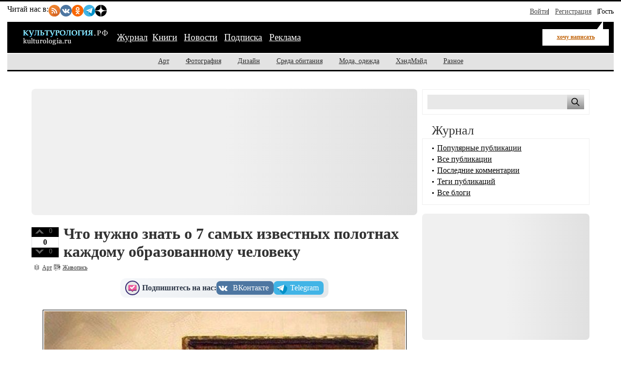

--- FILE ---
content_type: text/html; charset=utf-8
request_url: https://kulturologia.ru/blogs/300621/50293/
body_size: 13156
content:
<!DOCTYPE html>
<html prefix="og: http://ogp.me/ns# article: http://ogp.me/ns/article#" lang="ru">
<head>
<meta charset="utf-8">
<meta name="viewport" content="width=device-width, initial-scale=1">
<title>Что нужно знать о 7 самых известных полотнах каждому образованному человеку</title>
<meta name="description" content="Можно не быть специалистом по живописи, не всегда уметь с первого взгляда отличить полотна Моне и Мане, однако есть картины, которые просто стыдно не знать образованному человеку. Среди картин выдающихся художников бывает трудно выделить самые лучшие, потому что каждая из них является настоящим шедевром. Но самые известные полотна нужно узнавать с первого взгляда, хотя бы для того, чтобы не прослыть невеждой.">
<!-- Open Graph Protocol meta tags -->
<meta property="og:title" content="Что нужно знать о 7 самых известных полотнах каждому образованному человеку">
<meta property="og:description" content="Можно не быть специалистом по живописи, не всегда уметь с первого взгляда отличить полотна Моне и Мане, однако есть картины, которые просто стыдно не знать образованному человеку. Среди картин выдающихся художников бывает трудно выделить самые лучшие, потому что каждая из них является настоящим шедевром. Но самые известные полотна нужно узнавать с первого взгляда, хотя бы для того, чтобы не прослыть невеждой.">
<meta property="og:image" content="https://kulturologia.ru/preview/50293s3.jpg">
<meta property="og:url" content="https://kulturologia.ru/blogs/300621/50293/">
<meta property="og:type" content="article">
<meta property="og:site_name" content="Культурология">
<meta property="og:locale" content="ru_RU">
<meta property="og:image:width" content="600">
<meta property="og:image:height" content="315">
<meta property="og:image:alt" content="Что нужно знать о 7 самых известных полотнах каждому образованному человеку">

<!-- Twitter meta tags -->
<meta name="twitter:site" content="@kulturologia">
<meta name="twitter:creator" content="@kulturologia">
<meta name="twitter:card" content="summary_large_image">
<meta property="twitter:image" content="https://kulturologia.ru/preview/50293s3.jpg">
<meta name="twitter:image:alt" content="Что нужно знать о 7 самых известных полотнах каждому образованному человеку">

<!-- Facebook meta tags -->
<meta property="fb:app_id" content="231083120296213" />
<meta property="article:author" content="https://www.facebook.com/kulturologia">
<meta property="article:publisher" content="https://www.facebook.com/kulturologia">

<!-- Other meta tags -->
<meta name="copyright" content="Культурология.РФ Все права защищены">
<meta name="robots" content="index, follow">
<link rel="canonical" href="https://kulturologia.ru/blogs/300621/50293/">
<link rel="openid.server" href="https://kulturologia.ru/openid_server">
<link rel="openid.delegate" href="https://kulturologia.ru/~zord"> 
<link rel="preload" href="/img/logo.svg" as="image" type="image/svg+xml">
<meta name="yandex-verification" content="536833eeec7fea8b">
<!-- Favicon -->
<link rel="icon" href="https://kulturologia.ru/favicon.ico" type="image/x-icon">
<link rel="icon" href="https://kulturologia.ru/favicon.svg" type="image/svg+xml">
<!-- Стили -->
	<link rel="preload" href="/css/style-critical.css?v=22112025" as="style" onload="this.onload=null;this.rel='stylesheet'">
	<noscript><link rel="stylesheet" href="/css/style-critical.css?v=22112025"></noscript>
	<link rel="stylesheet" href="/css/style.css?v=22112025">
<meta property="fb:pages" content="129350063780282">
<script>window.yaContextCb=window.yaContextCb||[]</script>
<script src="https://yandex.ru/ads/system/context.js" async></script>
<style>
	#menu-burger {opacity: 0; visibility: hidden;}
	.user-menu { opacity: 0; visibility: hidden;}
	.top-window {display:none;}
</style>
</head>
<body id="page-18" class="">
<!-- Yandex.RTB R-A-46902-30 фуллскрин десктоп -->
<script>
window.yaContextCb.push(()=>{
	Ya.Context.AdvManager.render({
		"blockId": "R-A-46902-30",
		"type": "fullscreen",
		"platform": "desktop"
	})
})
</script>
<!-- Yandex.RTB R-A-46902-33 фуллскрин мобильный -->
<script>
function initAd() {
	if (initAd.called) return;
	initAd.called = true;
	window.yaContextCb.push(() => {
		Ya.Context.AdvManager.render({
			"blockId": "R-A-46902-33",
			"type": "fullscreen", 
			"platform": "touch"
		});
	});
}
initAd.called = false;
[['click', document], ['scroll', window], ['keydown', document]]
.forEach(([event, element]) => {
	element.addEventListener(event, initAd, { once: true });
});
setTimeout(initAd, 10000);
</script>

	<div class="top-window" style="display:none;">
	<ul class="ul-top">
		<li><button class="hide-desktop burger-btn category-btn" aria-label="Меню"><span class="burger-line"></span><span class="burger-line"></span><span class="burger-line"></span></button></li>
		<li class="li-site"><a class="hide-mobile logotip-text" href="/" style="text-decoration:none" aria-label="Главная страница"><img src="/img/logo.svg" alt="Культурология" width="179"></a></li>
		<li><a id="share_tg" href="#" class="share-btn li-tg" data-service="tg" aria-label="Поделиться в Telegram"><span class="hide-mobile">Поделиться</span></a></li>
		<li><a id="share_vk" href="#" class="share-btn li-vk" data-service="vk" aria-label="Поделиться в ВКонтакте"><span class="hide-mobile">Поделиться</span></a></li>
		<li><a id="share_ok" href="#" class="share-btn li-ok" data-service="ok" aria-label="Поделиться в Одноклассниках"><span class="hide-mobile">Поделиться</span></a></li>
	</ul>
</div>
	<div id="container">
	<header>
	<nav id="menu-burger" class="hide-desktop">
	<i class="close right" title="Закрыть"></i>
		<ul class="mm-links">
	<li><a href="/blogs/" class=current>Журнал</a></li><li><a href="https://shop.novate.ru/" title="Книги">Книги</a></li>
<li><a href="/news/" title="Новости">Новости</a></li>
<li><a href="/subs/" title="Подписка">Подписка</a></li>
<li><a href="/adv/" title="Реклама">Реклама</a></li>

</ul>
		<ul>
	
<li><a href="https://kulturologia.ru/blogs/category/art/" title="Арт">Арт</a></li>
<li><a href="https://kulturologia.ru/blogs/category/photo/" title="Фотография">Фотография</a></li>
<li><a href="https://kulturologia.ru/blogs/category/design/" title="Дизайн">Дизайн</a></li>
<li><a href="https://kulturologia.ru/blogs/category/environment/" title="Среда обитания">Среда обитания</a></li>
<li><a href="https://kulturologia.ru/blogs/category/fashion/" title="Мода, одежда">Мода, одежда</a></li>
<li><a href="https://kulturologia.ru/blogs/category/hahdmade/" title="ХэндМэйд">ХэндМэйд</a></li>
<li><a href="https://kulturologia.ru/blogs/category/other/" title="Разное">Разное</a></li>
</ul>
	</nav>
		<nav id="menu-top">
<div class="other-channel" itemscope itemtype="https://schema.org/Organization">
	<meta itemprop="name" content="Культурология.Ру">
	<link itemprop="url" href="https://kulturologia.ru">
	<meta itemprop="image" content="/img/logo.gif">
	<div itemprop="address" itemscope itemtype="https://schema.org/PostalAddress">
		<meta itemprop="streetAddress" content="ул. Примерная, 123">
		<meta itemprop="addressLocality" content="Москва">
		<meta itemprop="telephone" content="no">
		<meta itemprop="addressCountry" content="RU">
		<meta itemprop="postalCode"  content="101000">
	</div>
	<span class="bold hide-mobile">Читай нас в: </span>
	<div class="social-links">
	<a class="pageNoFollow_hilite" rel="nofollow" target="_blank" href="//feeds.feedburner.com/kulturologia"><img class="social-link" alt="RSS-трансляция" src="/img/rss.svg" width="24" height="24" loading="lazy"></a>
	<a class="pageNoFollow_hilite" rel="nofollow" target="_blank" href="//vk.com/kulturologia"><img class="social-link" alt="Читать в ВКонтакте" src="/img/vk.svg" width="24" height="24" loading="lazy"></a>
	<a class="pageNoFollow_hilite" rel="nofollow" target="_blank" href="//ok.ru/kulturologia"><img alt="Читать в Одноклассниках" src="/img/ok.svg" class="social-link" width="24" height="24"></a>
	<a class="pageNoFollow_hilite" rel="nofollow" target="_blank" href="//t.me/joinchat/AAAAAENclyv-8rzLMF92Jw"><img alt="Читать в Telegram" src="/img/tg.svg" class="social-link" width="24" height="24" loading="lazy"></a>
	<a class="pageNoFollow_hilite" rel="nofollow" target="_blank" href="//dzen.ru/kulturologia"><img class="social-link" alt="Культурология в Дзен" src="/img/zen.svg" width="24" height="24" loading="lazy"></a>
</div>
</div>

<div id="login-win" style="display: none;"  data-noindex="true">
	<div class="header">
		<div class="title">Вход</div>
		<a href="/register/" class="register">Зарегистрироваться</a>
	</div>
	<div class="inner">
		<form action="/cgi-bin/main.cgi" method="POST">
		<input type="hidden" name="act" value="openid.dologin">
		<input type="hidden" name="referer" value="/blogs/300621/50293/">
		<div class="title">Войти как пользователь:</div>
	<ul class="tabs">
		<li><img src="/img/facebook.jpg" loading="lazy" alt="Войти с помощью Facebook">&nbsp;<a href="/cgi-bin/main.cgi?act=auth.user_go&api=facebook">Facebook</a></li>
		<li><img src="/img/mailru.jpg" loading="lazy" alt="Войти с помощью Mail">&nbsp;<a href="/cgi-bin/main.cgi?act=auth.user_go&api=mailru">Mail.Ru</a></li>
		<li><img src="/img/twitter.jpg" loading="lazy"  alt="Войти с помощью Twitter">&nbsp;<a href="/cgi-bin/main.cgi?act=auth.user_go&api=twitter">Twitter</a></li>
		<li><img src="/img/vk.jpg" loading="lazy"  alt="Войти с помощью VK">&nbsp;<a href="/cgi-bin/main.cgi?act=auth.user_go&api=vkontakte">ВКонтакте</a></li>
		<li><img src="/img/openid.png" loading="lazy"  alt="Войти с помощью Open ID"><a id="openid" href="#openid">&nbsp;OpenID</a></li>
	</ul>
		<div class="tab-content" id="hello-tab">
			<p>Прочитайте и примите <a href="/terms/">правила сайта</a>. Если вы зарегистрированы на одном из этих сайтов, или у вас есть учетная запись OpenID, можно войти на Kulturologia.ru, используя свой аккаунт.</p>
			<p>Если у вас есть профиль на Kulturologia.ru, вы можете “привязать” к нему по одному аккаунту с каждого из этих сайтов.  Выберите сайт и следуйте инструкциям.</p>
		</div>
		<div class="tab-content" id="openid-tab">
			<p>Если вы зарегистрированы на других сайтах, авторизуйтесь по протоколу OpenID:</p>
			<input type="text" name="openid" value="Ваш логин" onFocus="if(this.value == 'Ваш логин') this.value='';" style="background:url(/img/openid/login-bg.gif) no-repeat; padding-left: 15px;" size="50"><select name="hostid"><option value="1">livejournal.com</option>
<option value="2">liveinternet.ru</option>
<option value="3">blogger.com</option>
<option>другой (укажите полный URL)</option></select>

			<div><input type="submit" value="Войти" class="formsubmit"></div>
		</div>
		</form>
		<div class="title">Войти по регистрации на Kulturologia.ru:</div>
<form method="post" action="/cgi-bin/main.cgi">
<input type="hidden" name="act" value="user.dologin">
	<table style="margin-left: -6px; border-spacing: 0; border-collapse: collapse;">
		<tr>
			<td><label>Логин</label> <input type="text" name="login" size="15" value="" class="forminput"></td>
			<td><label>Пароль</label> <input type="password" name="password" size="15" value="" class="forminput"></td>
			<td style="padding-top: 20px;"><input type="submit" value="Войти" class="formsubmit"></td>
		</tr>
		<tr>
			<td style="padding-top: 0;"><label><input type="checkbox" name="longcookie" value="1" checked> запомнить меня</label> <label><input type="checkbox" name="checkip" value="1" > только для этого IP</label></td>
			<td colspan="2" style="line-height: 18px; padding-top: 0;"><a href="/userhome/sendpassword/">Забыли пароль?</a><br><strong><a href="/register/">Зарегистрироваться</a></strong></td>
		</tr>
	</table>
</form>
	</div>
</div>
<ul class="login-form">
  <li class="login">
    <a href="/userhome/" onclick="showLogin(); return false;">Войти</a>
  </li>
  <li class="register">
    <a href="/register/">Регистрация</a>
  </li>
  <li class="guest-info">
    <span>Гость <i class="fa fa-user" aria-hidden="true"></i></span>
  </li>
</ul>

	</nav>
	<nav id="menu-main" aria-label="Основное меню">
		<div class="left">
			<div id="mm-logo">
				<button class="hide-desktop burger-btn category-btn" aria-label="Меню">
					<span class="burger-line"></span>
					<span class="burger-line"></span>
					<span class="burger-line"></span>
				</button>
				<a href="/" title="Культурология.Ру"><img src="/img/logo.svg" loading="eager" fetchpriority="high" decoding="async" id="logo" width="179" height="38" alt="Культурология.Ру"></a>
			</div>
			<i class="search-icon hide-desktop"></i>
			<div class="hide-mobile">
				<ul class="mm-links">
	<li><a href="/blogs/" class=current>Журнал</a></li><li><a href="https://shop.novate.ru/" title="Книги">Книги</a></li>
<li><a href="/news/" title="Новости">Новости</a></li>
<li><a href="/subs/" title="Подписка">Подписка</a></li>
<li><a href="/adv/" title="Реклама">Реклама</a></li>

</ul>
			</div>
			<div id="mm-ww">
				<a href="https://kulturologia.ru/blogs/show/painting/?act=newrecord" class="need-login">хочу написать</a>
			</div>
		</div>
		<div class="search">
			<form id="search-form-top" action="/blogs/search/">
				<input type="text" name="query" id="search-input-top" placeholder="Найти на сайте">
			</form>
		</div>
	</nav>
	<nav id="sub-menu" class="hide-mobile">
		<ul>
	
<li><a href="https://kulturologia.ru/blogs/category/art/" title="Арт">Арт</a></li>
<li><a href="https://kulturologia.ru/blogs/category/photo/" title="Фотография">Фотография</a></li>
<li><a href="https://kulturologia.ru/blogs/category/design/" title="Дизайн">Дизайн</a></li>
<li><a href="https://kulturologia.ru/blogs/category/environment/" title="Среда обитания">Среда обитания</a></li>
<li><a href="https://kulturologia.ru/blogs/category/fashion/" title="Мода, одежда">Мода, одежда</a></li>
<li><a href="https://kulturologia.ru/blogs/category/hahdmade/" title="ХэндМэйд">ХэндМэйд</a></li>
<li><a href="https://kulturologia.ru/blogs/category/other/" title="Разное">Разное</a></li>
</ul>
	</nav>
</header>
		<div id="main-cont" class="page-wrapper">
			<div id="main">
				<main id="left">
					<!-- Yandex.RTB R-A-46902-18 -->
<div id="yandex_rtb_R-A-46902-18">
<div class="yandex-rtb-preloader height-250">
	<div class="preloader-spinner"></div>
</div>
</div>
<script>window.yaContextCb.push(()=>{
  Ya.Context.AdvManager.render({
	renderTo: 'yandex_rtb_R-A-46902-18',
	blockId: 'R-A-46902-18'
  })
})</script>
					 <article class="post" itemscope itemtype="https://schema.org/BlogPosting">
	<!-- Мета-данные -->
	<meta itemprop="mainEntityOfPage" content="https://kulturologia.ru/blogs/300621/50293/">
	<meta itemprop="description" content="
Можно не быть специалистом по живописи, не всегда уметь с первого взгляда отличить полотна Моне и Мане, однако есть картины, которые просто стыдно не знать образованному человеку. Среди картин выдающихся художников бывает трудно выделить самые лучшие, потому что каждая из них является настоящим шедевром. Но самые известные полотна нужно узнавать с первого взгляда, хотя бы для того, чтобы не прослыть невеждой.">
	<link itemprop="image" href="https://kulturologia.ru/preview/50293s3.jpg">
	<div itemprop="publisher" itemscope itemtype="https://schema.org/Organization">
		<meta itemprop="name" content="Культурология.Ру">
		<link itemprop="url" href="https://kulturologia.ru">
		<link itemprop="logo" href="/img/logo.svg">
		<link itemprop="image" href="/img/logo.svg">
 		<div itemprop="address" itemscope itemtype="https://schema.org/PostalAddress">
		 	<meta itemprop="streetAddress" content="ул. Примерная, д. 123">
			<meta itemprop="addressLocality" content="Москва">
 			<meta itemprop="addressRegion" content="Москва">
			<meta itemprop="postalCode" content="123456">
			<meta itemprop="addressCountry" content="RU">
		</div>
		<meta itemprop="telephone" content="+7 (123) 456-78-90">
	</div>
<div id=raterecord50293 class="r-vote">
<div class="r-pos">
<a href="#" onClick="return b_alert('Если вы хотите менять рейтинги, зарегистрируйтесь - это не сложно!')"><img src="/img/spacer.gif"  alt="+1" class="r-vote-btn" ></a> 0
</div>
<div class="neutral">
0
</div>
<div class="r-neg">
<a href="#" onClick="return b_alert('Если вы хотите менять рейтинги, зарегистрируйтесь - это не сложно!')"><img src="/img/spacer.gif" alt="-1" class="r-vote-btn"></a> 0
</div>

</div>
	<div class="title">
		<h1 itemprop="headline">Что нужно знать о 7 самых известных полотнах каждому образованному человеку</h1>
	</div>
	

	<div class="catname" itemprop="articleSection"><a rel="nofollow" href="https://kulturologia.ru/blogs/category/art/">Арт</a></div>
	<div class="blogname"><a rel="nofollow" href="https://kulturologia.ru/blogs/show/painting/">Живопись</a></div>
	<div class="social-subscribe">
	<span class="subscribe">Подпишитесь на нас:</span>
	<div class="social-buttons" style="     display: flex;     gap: 10px; ">
		<a href="//vk.com/kulturologia" target="_blank" title="Мы в ВК" class="vk" style="transform: scale(1);" onmouseover="this.style.transform='scale(1.03)'" onmouseout="this.style.transform='scale(1)'"><span media="desktop">ВКонтакте</span></a>
		<a href="//t.me/+Q1yXK_7yvMswX3Yn" target="_blank" title="Мы в ТГ" class="tg" style="transition: transform 0.2s; transform: scale(1);" onmouseover="this.style.transform='scale(1.03)'" onmouseout="this.style.transform='scale(1)'"><span media="desktop">Telegram</span></a>
	</div>
</div>
	<div class="content" itemprop="articleBody">
		<meta itemprop="image" content="/preview/50293s3.jpg">
		<div class="code-anouns"><div class="bb-img"><img src="https://kulturologia.ru/files/u27045/2704516347.jpg" alt="" title="" fetchpriority="high" loading="eager" width="750" height="500"></div><br/><div class="img-alt"></div><br>Можно не быть специалистом по живописи, не всегда уметь с первого взгляда отличить полотна Моне и Мане, однако есть картины, которые просто стыдно не знать образованному человеку. Среди картин выдающихся художников бывает трудно выделить самые лучшие, потому что каждая из них является настоящим шедевром. Но самые известные полотна нужно узнавать с первого взгляда, хотя бы для того, чтобы не прослыть невеждой.</div><br><br><H2>«Звёздная ночь», Ван Гог</H2> <div class="bb-img"><img src="https://kulturologia.ru/files/u27045/2704577494.jpg" alt="«Звёздная ночь», Ван Гог. / Фото: www.arts-dnevnik.ru" title="«Звёздная ночь», Ван Гог. / Фото: www.arts-dnevnik.ru" loading="lazy" width="750" height="500"></div><br/><div class="img-alt">«Звёздная ночь», Ван Гог. / Фото: www.arts-dnevnik.ru</div><br><br><B>Местонахождение: США, Нью-Йорк, Музей современного искусства</B><br><br>Сам художник признавался в письме брату в том, что испытывает потребность в религии, поэтому отправляется рисовать звёзды. Неповторимая техника мазков художника придаёт полотну динамику и создаёт движение. Если долго смотреть на картину, может показаться, что изображение на самом деле находится в движении. Ван Гог добивался этого движения, бесконечно ставя эксперименты: выдавливал краску на холст, создавал штрихи обратной стороной кисти или даже пальцами. Многослойность картины придаёт ей объём и даже структуру ночного неба.<br><br><H2>«Рождение Венеры», Сандро Боттичелли</H2> <div class="bb-img"><img src="https://kulturologia.ru/files/u27045/2rfhn.jpg" alt="У картины «Рождение Венеры» Сандро Боттичелли в Галерее Уффици во Флоренции всегда много людей. / Фото: www.musartboutique.com" title="У картины «Рождение Венеры» Сандро Боттичелли в Галерее Уффици во Флоренции всегда много людей. / Фото: www.musartboutique.com" loading="lazy" width="750" height="500"></div><br/><div class="img-alt">У картины «Рождение Венеры» Сандро Боттичелли в Галерее Уффици во Флоренции всегда много людей. / Фото: www.musartboutique.com</div><br><br><B>Местонахождение: Италия, Флоренция, Галерея Уффици</B><br><br>Картина, написанная примерно в 1584 году, считается самым чувственным произведением мирового искусства. Художник создал удивительно воздушные образы, но не стал останавливаться на деталях, поэтому фон выглядит плоским, вода, по сути, едва обозначена. И всё же невозможно оторвать взгляд от одухотворённой картины с античным сюжетом. Кстати, яркость красок сохранилась до наших дней благодаря специальному защитному слою из яичного желтка, который нанёс Сандро Боттичелли, а вот эластичность холста и отсутствие растрескивания достигнуты минимальным добавлением жира в пигменты.<br><br><H2>«Мона Лиза», Леонардо да Винчи</H2> <div class="bb-img"><img src="https://kulturologia.ru/files/u27045/3rfhn.jpg" alt="«Мона Лиза», Леонардо да Винчи. / Фото: www.thebiggest.ru" title="«Мона Лиза», Леонардо да Винчи. / Фото: www.thebiggest.ru" loading="lazy" width="750" height="500"></div><br/><div class="img-alt">«Мона Лиза», Леонардо да Винчи. / Фото: www.thebiggest.ru</div><br><br><B>Местонахождение: Франция, Париж, Лувр</B><br><br>Самая известная работа художника является и сегодня объектом пристального внимания со стороны не только любителей живописи, но и простых людей. Произведение обладает какой-то особой притягательностью. В свое время о нем забыли на многие годы, оно хранилось глубоко в музейных запасниках, скрытое от глаз посторонних. Позже картину приказал отреставрировать непосредственно Наполеон, а настоящую популярность она обрела уже в ХХ веке благодаря попытке похищения и вывоза в Италию. При этом похитителем двигала вовсе не жажда наживы, а чувство патриотизма. Он хотел, чтобы полотно великого итальянца хранилось у него на родине.<br><br><H2>«Сотворение Адама», Микеланджело Буонарроти</H2> <div class="bb-img"><img src="https://kulturologia.ru/files/u27045/4rfhn.jpg" alt="Фрески Микеланджело Буонарроти в Сикстинской капелле. «Сотворение Адама» – в центре. / Фото: www.yandex.net" title="Фрески Микеланджело Буонарроти в Сикстинской капелле. «Сотворение Адама» – в центре. / Фото: www.yandex.net" loading="lazy" width="750" height="500"></div><br/><div class="img-alt">Фрески Микеланджело Буонарроти в Сикстинской капелле. «Сотворение Адама» – в центре. / Фото: www.yandex.net</div><br><br><B>Местонахождение: Ватикан, Сикстинская капелла</B><br><br>Только подняв голову в Сикстинской капелле, можно увидеть этот шедевр Высокого Возрождения. Произведением просто невозможно не восхищаться, особенно, если знать, что исполнено оно в технике аль-фреско. Эта техника невероятно сложна по причине того, что краска должна быть нанесена исключительно на мокрую штукатурку. Поэтому роспись предполагала высокую скорость и полное отсутствие ошибок, ведь в случае неправильного или непропорционального изображения нельзя было просто смыть слой краски. Нужно было полностью сбивать штукатурку и весь процесс начинать с самого начала.<br><br><H2>«Сикстинская мадонна», Рафаэль</H2> <div class="bb-img"><img src="https://kulturologia.ru/files/u27045/5rfhn.jpg" alt="«Сикстинская мадонна», Рафаэль. / Фото: www.thinglink.com" title="«Сикстинская мадонна», Рафаэль. / Фото: www.thinglink.com" loading="lazy" width="750" height="500"></div><br/><div class="img-alt">«Сикстинская мадонна», Рафаэль. / Фото: www.thinglink.com</div><br><br><B>Местонахождение: Германия, Дрезден, Галерея старых мастеров</B><br><br>Картина, созданная для алтаря церкви монастыря святого Сикста II в Пьяченце, была заказана самим папой римским Юлием II. Полотно обрело популярность в XIX веке, когда слава о нём в прямом смысле слова стала передаваться из уст в уста. Даже светоч русской поэзии Александр Сергеевич Пушкин открыто восхищался произведением искусства, хотя за границей никогда не бывал. Фрагмент этой же картины маркетологи стали широко использовать в рекламе уже в конце прошлого века, и благодаря ангелочкам с нижней части полотна популярность «Сикстинской мадонны» многократно возросла.<br><br><H2>«Руанский собор в солнце», Клод Моне</H2> <div class="bb-img"><img src="https://kulturologia.ru/files/u27045/6rfhn.jpg" alt="«Руанский собор в солнце», Клод Моне. / Фото: www.wday.ru" title="«Руанский собор в солнце», Клод Моне. / Фото: www.wday.ru" loading="lazy" width="750" height="500"></div><br/><div class="img-alt">«Руанский собор в солнце», Клод Моне. / Фото: www.wday.ru</div><br><br><B>Местонахождение: Франция, Париж, музей Орсе</B><br><br>Художник написал порядка тридцати полотен с видами Руанского собора, не повторяясь ни на одном из них. Он демонстрировал смену цветов в зависимости от освещённости и погоды, рисуя его в лучах рассвета и заката, в солнечный ярких день или же при пасмурной погоде.<br><br><H2>«Сад земных наслаждений», Иероним Босх</H2> <div class="bb-img"><img src="https://kulturologia.ru/files/u27045/7rfhn.jpg" alt="«Сад земных наслаждений», Иероним Босх. / Фото: www.arts-dnevnik.ru" title="«Сад земных наслаждений», Иероним Босх. / Фото: www.arts-dnevnik.ru" loading="lazy" width="750" height="500"></div><br/><div class="img-alt">«Сад земных наслаждений», Иероним Босх. / Фото: www.arts-dnevnik.ru</div><br><br><B>Местонахождение: Испания, Мадрид, музей Прадо</B><br><br>Художник в центральной части своего триптиха изобразил мир земных плотских наслаждений, поместив по обе стороны от него изображения ада и рая, правда, в собственной интерпретации. У этого произведения столько деталей, что рассмотреть их все в подробностях невозможно даже за день, а разгадыванию загадок полотна специалисты посвящают многие годы.<br><br><center><iframe width="640" height="360" src="https://www.youtube.com/embed/CB8pgbmZNnQ" title="YouTube video player" frameborder="0" allow="accelerometer; autoplay; clipboard-write; encrypted-media; gyroscope; picture-in-picture" allowfullscreen></iframe></center><br><br>Полотна голландского художника Иеронима Босха узнаваемы по фантастическим сюжетам и деликатным деталям. Одной из самых известных и амбициозных работ этого художника является триптих <a href="https://kulturologia.ru/blogs/220915/26361/"><B>«Сад земных наслаждений», который уже более 500 лет вызывает споры</B></a> у любителей искусства по всему миру.
		
			</div>
	<div class="postLikesBox">
		<div class="social-subscribe">
	<span class="subscribe">Подпишитесь на нас:</span>
	<div class="social-buttons" style="     display: flex;     gap: 10px; ">
		<a href="//vk.com/kulturologia" target="_blank" title="Мы в ВК" class="vk" style="transform: scale(1);" onmouseover="this.style.transform='scale(1.03)'" onmouseout="this.style.transform='scale(1)'"><span media="desktop">ВКонтакте</span></a>
		<a href="//t.me/+Q1yXK_7yvMswX3Yn" target="_blank" title="Мы в ТГ" class="tg" style="transition: transform 0.2s; transform: scale(1);" onmouseover="this.style.transform='scale(1.03)'" onmouseout="this.style.transform='scale(1)'"><span media="desktop">Telegram</span></a>
	</div>
</div>
	</div>
	<div class="tags"><meta itemprop="keywords" content="живопись, шедевры, картины, лучшее"><a href="https://kulturologia.ru/blogs/tags/%D0%B6%D0%B8%D0%B2%D0%BE%D0%BF%D0%B8%D1%81%D1%8C/" rel="nofollow">живопись</a>, <a href="https://kulturologia.ru/blogs/tags/%D1%88%D0%B5%D0%B4%D0%B5%D0%B2%D1%80%D1%8B/" rel="nofollow">шедевры</a>, <a href="https://kulturologia.ru/blogs/tags/%D0%BA%D0%B0%D1%80%D1%82%D0%B8%D0%BD%D1%8B/" rel="nofollow">картины</a>, <a href="https://kulturologia.ru/blogs/tags/%D0%BB%D1%83%D1%87%D1%88%D0%B5%D0%B5/" rel="nofollow">лучшее</a></div>
	<div class="meta">
	<i title="Поделиться" class="fa-share-nodes" data-url="https://kulturologia.ru/blogs/300621/50293/" data-title="Что нужно знать о 7 самых известных полотнах каждому образованному человеку"></i>
		<div id="com">
			<meta itemprop="commentCount" content="2">
			<a href="https://kulturologia.ru/blogs/300621/50293/#comments">2</a>
		</div>
		<div id="view" itemprop="interactionStatistic" itemscope itemtype="https://schema.org/InteractionCounter">
			<meta itemprop="interactionType" content="https://schema.org/ViewAction">
			<meta itemprop="userInteractionCount" content="38735">
			<span>38735 просмотров</span>
		</div>
		<div id="dat">

			<time datetime="2021-06-30T15:23:00+03:00" itemprop="datePublished" content="2021-06-30T15:23:00+03:00">2021-06-30 15:23</time>
		</div>
		<div id="usr" itemprop="author" itemscope itemtype="https://schema.org/Person">
			<a rel="nofollow" href="https://kulturologia.ru/user/27045/" itemprop="url">
				<span itemprop="name">Fireworks</span>
			</a>
		</div>
		<div class="block2">
			<a rel="nofollow" href="/cgi-bin/main.cgi?act=blog.doaddbookmark&recordid=50293" target="_blank" onClick="return b_openWindow('/cgi-bin/main.cgi?act=blog.doaddbookmark&recordid=50293', 300, 200)"><img src="/img/meta-fav.gif" border="0" alt="В закладки" class="img"></a>
		</div>
		<div class="block">
			<a rel="nofollow" href="https://kulturologia.ru/blogs/300621/50293/?print=1" target="_blank"><img src="/img/meta-pri.gif" border="0" alt="Версия для печати" class="img"></a>
		</div>
		
	</div>
	
	
	
</article> 

					
					<div id="yandex_rtb_R-A-46902-35"></div>
					<script>
						window.yaContextCb.push(() => {
							Ya.Context.AdvManager.render({
								"blockId": "R-A-46902-35",
								"renderTo": "yandex_rtb_R-A-46902-35",
								"type": "feed"
							})
						})
					</script>
				</main>
				<aside id="right">
					<!-- Search -->
<div class="bordered hide-mobile">
	<form id="search-form" action="/blogs/search/">
		<input type="text" name="query" id="search" aria-label="Поиск по сайту">
		<input type="submit" value="" aria-label="Поиск">
	</form>
</div>
<br>
<style>#main {display: flex;}</style>
					            <h2>Журнал</h2>
            <div class="bordered">
                <div id="bloglinks">
                <ul>
                    <li><a href="/blogs/top_records/">Популярные публикации</a></li>
                    <li><a href="/blogs/all/">Все публикации</a></li>
                    <li><a href="/blogs/comments/">Последние комментарии</a></li>
                    <li><a href="/tags/">Теги публикаций</a></li>
                    <li><a href="/blogs/top/">Все блоги</a></li>
                </ul>
                </div>
            </div>
<br>
					<center>

<!-- Yandex.RTB R-A-46902-1 -->
<div id="yandex_rtb_R-A-46902-1">
<div class="yandex-rtb-preloader height-250">
    <div class="preloader-spinner"></div>
  </div>
</div>
<script>window.yaContextCb.push(()=>{
  Ya.Context.AdvManager.render({
    renderTo: 'yandex_rtb_R-A-46902-1',
    blockId: 'R-A-46902-1'
  })
})</script>

</center>

<br>

<!-- Yandex.RTB C-A-46902-32 -->
<div id="yandex_rtb_C-A-46902-32"></div>
<script>window.yaContextCb.push(()=>{
  Ya.Context.AdvManager.renderWidget({
    renderTo: 'yandex_rtb_C-A-46902-32',
    blockId: 'C-A-46902-32'
  })
})</script>
					<div class="bordered">
<center>

<!-- Yandex.RTB R-A-46902-23 -->
<div id="yandex_rtb_R-A-46902-23"></div>
<script>window.yaContextCb.push(()=>{
  Ya.Context.AdvManager.render({
    renderTo: 'yandex_rtb_R-A-46902-23',
    blockId: 'R-A-46902-23'
  })
})</script>

<br>
<br>
<div id="unit_101977"></div>
<script>
  (function() {
    var sc = document.createElement('script'); sc.type = 'text/javascript'; sc.async = true;
    sc.src = '//smi2.ru/data/js/101977.js'; sc.charset = 'utf-8';
    var s = document.getElementsByTagName('script')[0]; s.parentNode.insertBefore(sc, s);
  }());
</script>


</center>
</div><br>
					
					<h2>Последние новости</h2>
			<div class="colored2" id="news-informer">
				<ul>
<li>
<a href="/news/9150/" class="title">«Последний император» итальянской моды Валентино скончался в возрасте 93 лет</a> <span class="section">2026-01-20 23:53:00</span>
</li>

<li>
<a href="/news/9149/" class="title">«Зверополис-2» стал самым кассовым анимационным фильмом Голливуда за всю историю</a> <span class="section">2026-01-19 19:47:00</span>
</li>

<li>
<a href="/news/9148/" class="title">Кто сместил Скарлетт Йоханссон с первого места в списке самых кассовых актрис всех времен?</a> <span class="section">2026-01-17 22:42:00</span>
</li>

<li>
<a href="/news/9147/" class="title">Лувр повышает цены на билеты для посетителей не из европейских стран</a> <span class="section">2026-01-16 22:49:00</span>
</li>

<li>
<a href="/news/9146/" class="title">Новое исследование пролило свет на банные ритуалы древних Помпей</a> <span class="section">2026-01-15 16:09:00</span>
</li>

<li>
<a href="/news/9145/" class="title">Cоздателей «Очень странных дел» обвинили в использовании ИИ для написания финала</a> <span class="section">2026-01-14 23:30:00</span>
</li>

<li>
<a href="/news/9144/" class="title">Новая забастовка в парижском Лувре привела к частичному закрытию музея </a> <span class="section">2026-01-13 21:59:00</span>
</li>

<li>
<a href="/news/9142/" class="title">Как открытая наука и нейросети спасают древнюю историю</a> <span class="section">2026-01-12 20:11:00</span>
</li>

<li>
<a href="/news/9141/" class="title">Перуанские шаманы празднуют первое сбывшееся предсказание 2026 года</a> <span class="section">2026-01-11 23:40:00</span>
</li>

<li>
<a href="/news/9139/" class="title">Находка африканской окаменелости открывает новую страницу в истории человечества</a> <span class="section">2026-01-10 22:26:00</span>
</li>


				</ul>
				<div class="readmore">
					<a href="/news/">Все новости</a><br><br>
				</div>
			</div>
			
			<br>

					
					<div id="scrollable" style="margin-left: 10px;">
	<div id="yandex_rtb_R-A-46902-3"></div>
	<script>
	window.yaContextCb.push(()=>{
		Ya.Context.AdvManager.render({
			renderTo: 'yandex_rtb_R-A-46902-3',
			blockId: 'R-A-46902-3'
		})
	})</script>
</div>
<style>
#main {overflow: visible !important;}
    #scrollable {
        position: sticky;
        top: 65px;
        width: 100%;
        z-index: 100;
        transition: transform 0.3s ease;
    }
</style>
					
				</aside>
			</div>
		</div>
	</div>
	
	<footer id="footer">
	<a rel="nofollow" href="/adv/">Реклама на сайте</a> | <a href="/about/">О проекте</a> |  <a href="/terms/">Правила сайта</a> | <a href="/blogs/faq/">FAQ</a> | <a href="/blogs/show/support/">Техподдержка</a> | <a href="/users/">Культурные люди</a>  |  <a href="/mosaic/">Мозаика</a>  |  <a href="/feedback/">Обратная связь</a> 
	<br><br>
Запрещено использование материалов Kulturologia.Ru без согласования с редакцией. <br>
	<p><!--LiveInternet counter--><a href="https://www.liveinternet.ru/click"
target="_blank"><img id="licnt3AD1" width="15" height="15" style="border:0" 
title="LiveInternet"
src="[data-uri]"
alt=""/></a><script>(function(d,s){d.getElementById("licnt3AD1").src=
"https://counter.yadro.ru/hit?t45.5;r"+escape(d.referrer)+
((typeof(s)=="undefined")?"":";s"+s.width+"*"+s.height+"*"+
(s.colorDepth?s.colorDepth:s.pixelDepth))+";u"+escape(d.URL)+
";h"+escape(d.title.substring(0,150))+";"+Math.random()})
(document,screen)</script><!--/LiveInternet-->


<!--LiveInternet counter--><!--script><!--
document.write("<a href='//www.liveinternet.ru/click' "+
"target=_blank aria-label='Счетчик переходов'><img src='//counter.yadro.ru/hit?t45.5;r"+
escape(document.referrer)+((typeof(screen)=="undefined")?"":
";s"+screen.width+"*"+screen.height+"*"+(screen.colorDepth?
screen.colorDepth:screen.pixelDepth))+";u"+escape(document.URL)+
";"+Math.random()+
"' alt='' title='LiveInternet' "+
"border=0 width=15 height=15><\/a>")//--></script--><!--/LiveInternet-->


<!-- Yandex.Metrika counter -->
<script>
	(function(m,e,t,r,i,k,a){m[i]=m[i]||function(){(m[i].a=m[i].a||[]).push(arguments)};
	m[i].l=1*new Date();k=e.createElement(t),a=e.getElementsByTagName(t)[0],k.async=1,k.src=r,a.parentNode.insertBefore(k,a)})
	(window, document, "script", "https://mc.yandex.ru/metrika/tag.js", "ym");
	ym(43267864, "init", { clickmap:true, trackLinks:true, accurateTrackBounce:true });
</script>
<noscript><img src="//mc.yandex.ru/watch/43267864" style="position:absolute; left:-9999px;" alt=""></noscript>
<!-- /Yandex.Metrika counter -->
</p>
	<a href="#" class="li-top" title="Наверх"></a>
	<div id="share-popup" style="display: none; max-width: 500px; padding: 20px;">
		<h3>Поделиться статьей</h3>
		<div class="social-buttons-popap">
			<a href="https://vk.com/share.php?url=" target="_blank" class="social-btn vk">ВКонтакте</a>
			<a href="https://t.me/share/url?url=" target="_blank" class="social-btn tg">Telegram</a>
		</div>
	</div>
	<script src="/js/jquery-3.7.1.min.js?v=22112025" defer></script>
	<script src="/js/jquery.fancybox.min.js?v=22112025" defer></script>
	<script src="/js/script.js?v=22112025" defer></script>
	<script src="/js/blog.min.js?v=22112025" defer></script>
	<link rel="preload" href="/css/jquery.fancybox.min.css?v=22112025" as="style" onload="this.onload=null;this.rel='stylesheet'">
	<noscript><link rel="stylesheet" href="/css/jquery.fancybox.min.css?v=22112025"></noscript>

	<script>
	if (typeof window.yaContextCb === 'undefined') {
		window.yaContextCb = [];
	}
	let isFloorAdRendered = false;
	let currentScrollState = null;
	const feed = document.getElementById('yandex_rtb_R-A-46902-35');

	function isFeedElementVisible() {
		if (!feed) return false;
		const rect = feed.getBoundingClientRect();
		return rect.top < window.innerHeight && rect.bottom > 0;
	}

	function manageFloorAd() {
		if (typeof Ya === 'undefined' || !Ya.Context) return;
		const scrollTop = window.pageYOffset || document.documentElement.scrollTop;
		const isScrolledEnough = scrollTop > 250;
		const isFeedVisible = isFeedElementVisible();
		const shouldShowAd = isScrolledEnough && !isFeedVisible;

		if (shouldShowAd && !isFloorAdRendered) {
			Ya.Context.AdvManager.render({
				"blockId": "R-A-46902-29",
				"type": "floorAd",
				"platform": "desktop"
			});
			isFloorAdRendered = true;
			
		} else if (!shouldShowAd && isFloorAdRendered) {
			Ya.Context.AdvManager.destroy({ blockId: 'R-A-46902-29' });
			isFloorAdRendered = false;
		}
	}

	let isThrottled = false;
	function throttledScrollHandler() {
		if (!isThrottled) {
			isThrottled = true;
			manageFloorAd();
			setTimeout(() => { isThrottled = false; }, 200);
		}
	}
	window.addEventListener('scroll', throttledScrollHandler);
	window.addEventListener('resize', throttledScrollHandler);
	window.addEventListener('load', manageFloorAd);
	setTimeout(manageFloorAd, 500);
	</script>
</footer>
	<div id="l2">
	 Москва,  Россия, Александр Пушкин <!-- -->

	</div>
	<div id="footer2"></div>
	<!-- -->
	
	
	<!--  Что нужно знать о 7 самых известных полотнах каждому образованному человеку-->
<script>
document.addEventListener('DOMContentLoaded', () => {
//$(document).ready(function() {
	const postContainer = $('.post');
	const subscribe = ``;

	if (postContainer.length) {
		const bbImages = postContainer.find('.content .bb-img');
		const contentConfig = [
			{
				index: 2,       // 3-й элемент (индекс 2)
				containerId: 'yandex_rtb_R-A-46902-36',
				blockId: 'R-A-46902-36'
			},
			{
				index: 4,       // 5-й элемент (индекс 4)
				containerId: 'yandex_rtb_R-A-46902-37',
				blockId: 'R-A-46902-37'
			},
		/*	{
				index: 0,
				containerId: 'custom-block-1',
				blockId: 'custom-content',
				content: subscribe,
			}*/
		];

		contentConfig.forEach(config => {
			const bbImg = bbImages.eq(config.index);
			
			if (bbImg.length) {
				let imgAlt = bbImg.nextAll('.img-alt').first();
				if (!imgAlt.length) {
					const nextCenter = bbImg.next('center');
					if (nextCenter.length) {
						imgAlt = nextCenter.find('.img-alt');
					}
				}
				
				if (imgAlt.length) {
					// Создаем контейнер
					const containerHTML = `<div id="${config.containerId}" class="banner-body"><div class="yandex-rtb-preloader height-250"><div class="preloader-spinner"></div></div></div>`;
					imgAlt.after(containerHTML);
					
					// Заполняем контейнер
					const container = $(`#${config.containerId}`);
					
					if (config.content) {
						// Если есть контент - вставляем его
						container.html(config.content);
					} else if (window.yaContextCb) {
						// Если нет контента, но есть данные для баннера
						setTimeout(() => {
							const scriptContent = `
								window.yaContextCb.push(() => {
									Ya.Context.AdvManager.render({
										renderTo: '${config.containerId}',
										blockId: '${config.blockId}'
									});
								});
							`;
							const script = document.createElement('script');
							script.innerHTML = scriptContent;
							document.body.appendChild(script);
						}, 100);
					}
				}
			}
		});
	}
});
</script>
</body>
</html>

--- FILE ---
content_type: image/svg+xml
request_url: https://kulturologia.ru/img/catname.svg
body_size: 1238
content:
<!-- icon666.com - MILLIONS OF FREE VECTOR ICONS --><svg viewBox="0 0 24 24" xmlns="http://www.w3.org/2000/svg"><g id="layers" fill="none" fill-rule="evenodd"><path id="Shape" d="m11.2763932 2.0527864c.112611-.05630549.2411723-.06756659.3601634-.03378329l.0870502.03378329 8 4c.3401762.17008813.3663437.63127846.0785022.84615154l-.0785022.04827566-4.1056068 2.0527864 4.1056068 2.0527864c.3401762.1700881.3663437.6312785.0785022.8461515l-.0785022.0482757-4.1056068 2.0527864 4.1056068 2.0527864c.3401762.1700881.3663437.6312785.0785022.8461515l-.0785022.0482757-8 4c-.112611.0563055-.2411723.0675666-.3601634.0337833l-.0870502-.0337833-8-4c-.34017625-.1700881-.36634365-.6312785-.07850221-.8461515l.07850221-.0482757 4.1046068-2.0527864-4.1046068-2.0527864c-.34017625-.1700881-.36634365-.6312785-.07850221-.8461515l.07850221-.0482757 4.1046068-2.0527864-4.1046068-2.0527864c-.34017625-.17008813-.36634365-.63127846-.07850221-.84615154l.07850221-.04827566zm3.2236068 12.5062136-2.7763932 1.3882136c-.112611.0563055-.2411723.0675666-.3601634.0337833l-.0870502-.0337833-2.7773932-1.3882136-3.881 1.941 6.882 3.44 6.881-3.44zm0-5-2.7763932 1.3882136c-.112611.0563055-.2411723.0675666-.3601634.0337833l-.0870502-.0337833-2.7773932-1.3882136-3.881 1.941 6.882 3.44 6.881-3.44zm-3-6.5-6.882 3.441 6.882 3.44 6.881-3.44z" fill="rgb(0,0,0)" fill-rule="nonzero"></path></g></svg>